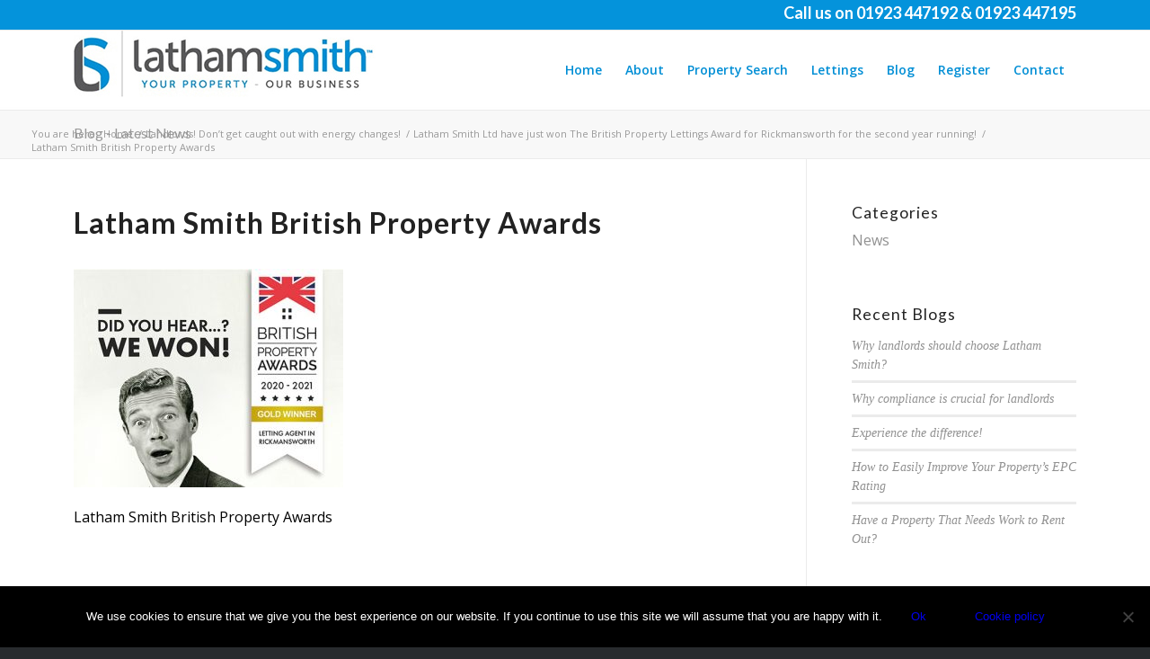

--- FILE ---
content_type: text/html; charset=UTF-8
request_url: https://lathamsmith.co.uk/latham-smith-wins-the-british-property-lettings-award-2020/lettings_marketing-pack_2020-2021_man_v3/
body_size: 16060
content:
<!DOCTYPE html>
<html lang="en-GB" class="html_stretched responsive av-preloader-disabled  html_header_top html_logo_left html_main_nav_header html_menu_right html_slim html_header_sticky html_header_shrinking_disabled html_header_topbar_active html_mobile_menu_tablet html_header_searchicon_disabled html_content_align_center html_header_unstick_top_disabled html_header_stretch_disabled html_elegant-blog html_modern-blog html_av-submenu-hidden html_av-submenu-display-click html_av-overlay-full html_av-submenu-noclone html_entry_id_4597 av-cookies-no-cookie-consent av-no-preview av-default-lightbox html_text_menu_active av-mobile-menu-switch-default">
<head>
<meta charset="UTF-8" />


<!-- mobile setting -->
<meta name="viewport" content="width=device-width, initial-scale=1">

<!-- Scripts/CSS and wp_head hook -->
<meta name='robots' content='index, follow, max-image-preview:large, max-snippet:-1, max-video-preview:-1' />
	<style>img:is([sizes="auto" i], [sizes^="auto," i]) { contain-intrinsic-size: 3000px 1500px }</style>
	
            <script data-no-defer="1" data-ezscrex="false" data-cfasync="false" data-pagespeed-no-defer data-cookieconsent="ignore">
                var ctPublicFunctions = {"_ajax_nonce":"6f8c157481","_rest_nonce":"89306d415a","_ajax_url":"\/wp-admin\/admin-ajax.php","_rest_url":"https:\/\/lathamsmith.co.uk\/wp-json\/","data__cookies_type":"native","data__ajax_type":"rest","data__bot_detector_enabled":0,"data__frontend_data_log_enabled":1,"cookiePrefix":"","wprocket_detected":false,"host_url":"lathamsmith.co.uk","text__ee_click_to_select":"Click to select the whole data","text__ee_original_email":"The original one is","text__ee_got_it":"Got it","text__ee_blocked":"Blocked","text__ee_cannot_connect":"Cannot connect","text__ee_cannot_decode":"Can not decode email. Unknown reason","text__ee_email_decoder":"CleanTalk email decoder","text__ee_wait_for_decoding":"The magic is on the way, please wait for a few seconds!","text__ee_decoding_process":"Decoding the contact data, let us a few seconds to finish."}
            </script>
        
            <script data-no-defer="1" data-ezscrex="false" data-cfasync="false" data-pagespeed-no-defer data-cookieconsent="ignore">
                var ctPublic = {"_ajax_nonce":"6f8c157481","settings__forms__check_internal":"0","settings__forms__check_external":"0","settings__forms__force_protection":0,"settings__forms__search_test":"1","settings__data__bot_detector_enabled":0,"settings__sfw__anti_crawler":"0","blog_home":"https:\/\/lathamsmith.co.uk\/","pixel__setting":"0","pixel__enabled":false,"pixel__url":null,"data__email_check_before_post":1,"data__email_check_exist_post":0,"data__cookies_type":"native","data__key_is_ok":true,"data__visible_fields_required":true,"wl_brandname":"Anti-Spam by CleanTalk","wl_brandname_short":"CleanTalk","ct_checkjs_key":"b378bfb838937b647515dbf7f5d789b8fde018e956788a541b26a70a3c7600af","emailEncoderPassKey":"74f41ca1ed1c6b6ed7ce4547478f8429","bot_detector_forms_excluded":"W10=","advancedCacheExists":false,"varnishCacheExists":false,"wc_ajax_add_to_cart":false}
            </script>
        
	<!-- This site is optimized with the Yoast SEO plugin v24.9 - https://yoast.com/wordpress/plugins/seo/ -->
	<title>Latham Smith - Latham Smith British Property Awards</title>
	<link rel="canonical" href="https://lathamsmith.co.uk/latham-smith-wins-the-british-property-lettings-award-2020/lettings_marketing-pack_2020-2021_man_v3/" />
	<meta property="og:locale" content="en_GB" />
	<meta property="og:type" content="article" />
	<meta property="og:title" content="Latham Smith - Latham Smith British Property Awards" />
	<meta property="og:description" content="Latham Smith British Property Awards" />
	<meta property="og:url" content="https://lathamsmith.co.uk/latham-smith-wins-the-british-property-lettings-award-2020/lettings_marketing-pack_2020-2021_man_v3/" />
	<meta property="og:site_name" content="Latham Smith" />
	<meta property="article:modified_time" content="2020-10-10T15:37:47+00:00" />
	<meta property="og:image" content="https://lathamsmith.co.uk/latham-smith-wins-the-british-property-lettings-award-2020/lettings_marketing-pack_2020-2021_man_v3" />
	<meta property="og:image:width" content="480" />
	<meta property="og:image:height" content="388" />
	<meta property="og:image:type" content="image/jpeg" />
	<meta name="twitter:card" content="summary_large_image" />
	<script type="application/ld+json" class="yoast-schema-graph">{"@context":"https://schema.org","@graph":[{"@type":"WebPage","@id":"https://lathamsmith.co.uk/latham-smith-wins-the-british-property-lettings-award-2020/lettings_marketing-pack_2020-2021_man_v3/","url":"https://lathamsmith.co.uk/latham-smith-wins-the-british-property-lettings-award-2020/lettings_marketing-pack_2020-2021_man_v3/","name":"Latham Smith - Latham Smith British Property Awards","isPartOf":{"@id":"https://lathamsmith.co.uk/#website"},"primaryImageOfPage":{"@id":"https://lathamsmith.co.uk/latham-smith-wins-the-british-property-lettings-award-2020/lettings_marketing-pack_2020-2021_man_v3/#primaryimage"},"image":{"@id":"https://lathamsmith.co.uk/latham-smith-wins-the-british-property-lettings-award-2020/lettings_marketing-pack_2020-2021_man_v3/#primaryimage"},"thumbnailUrl":"https://lathamsmith.co.uk/wp-content/uploads/2020/10/Lettings_Marketing-Pack_2020-2021_man_v3.jpg","datePublished":"2020-10-10T15:37:42+00:00","dateModified":"2020-10-10T15:37:47+00:00","breadcrumb":{"@id":"https://lathamsmith.co.uk/latham-smith-wins-the-british-property-lettings-award-2020/lettings_marketing-pack_2020-2021_man_v3/#breadcrumb"},"inLanguage":"en-GB","potentialAction":[{"@type":"ReadAction","target":["https://lathamsmith.co.uk/latham-smith-wins-the-british-property-lettings-award-2020/lettings_marketing-pack_2020-2021_man_v3/"]}]},{"@type":"ImageObject","inLanguage":"en-GB","@id":"https://lathamsmith.co.uk/latham-smith-wins-the-british-property-lettings-award-2020/lettings_marketing-pack_2020-2021_man_v3/#primaryimage","url":"https://lathamsmith.co.uk/wp-content/uploads/2020/10/Lettings_Marketing-Pack_2020-2021_man_v3.jpg","contentUrl":"https://lathamsmith.co.uk/wp-content/uploads/2020/10/Lettings_Marketing-Pack_2020-2021_man_v3.jpg","width":480,"height":388,"caption":"Latham Smith British Property Awards"},{"@type":"BreadcrumbList","@id":"https://lathamsmith.co.uk/latham-smith-wins-the-british-property-lettings-award-2020/lettings_marketing-pack_2020-2021_man_v3/#breadcrumb","itemListElement":[{"@type":"ListItem","position":1,"name":"Home","item":"https://lathamsmith.co.uk/home-3/"},{"@type":"ListItem","position":2,"name":"Latham Smith Ltd have just won The British Property Lettings Award for Rickmansworth for the second year running!","item":"https://lathamsmith.co.uk/latham-smith-wins-the-british-property-lettings-award-2020/"},{"@type":"ListItem","position":3,"name":"Latham Smith British Property Awards"}]},{"@type":"WebSite","@id":"https://lathamsmith.co.uk/#website","url":"https://lathamsmith.co.uk/","name":"Latham Smith","description":"Your Property Our Business","potentialAction":[{"@type":"SearchAction","target":{"@type":"EntryPoint","urlTemplate":"https://lathamsmith.co.uk/?s={search_term_string}"},"query-input":{"@type":"PropertyValueSpecification","valueRequired":true,"valueName":"search_term_string"}}],"inLanguage":"en-GB"}]}</script>
	<!-- / Yoast SEO plugin. -->


<link rel="alternate" type="application/rss+xml" title="Latham Smith &raquo; Feed" href="https://lathamsmith.co.uk/feed/" />
<link rel="alternate" type="application/rss+xml" title="Latham Smith &raquo; Comments Feed" href="https://lathamsmith.co.uk/comments/feed/" />
<link rel="alternate" type="application/rss+xml" title="Latham Smith &raquo; Latham Smith British Property Awards Comments Feed" href="https://lathamsmith.co.uk/latham-smith-wins-the-british-property-lettings-award-2020/lettings_marketing-pack_2020-2021_man_v3/feed/" />

<!-- google webfont font replacement -->

			<script type='text/javascript'>

				(function() {

					/*	check if webfonts are disabled by user setting via cookie - or user must opt in.	*/
					var html = document.getElementsByTagName('html')[0];
					var cookie_check = html.className.indexOf('av-cookies-needs-opt-in') >= 0 || html.className.indexOf('av-cookies-can-opt-out') >= 0;
					var allow_continue = true;
					var silent_accept_cookie = html.className.indexOf('av-cookies-user-silent-accept') >= 0;

					if( cookie_check && ! silent_accept_cookie )
					{
						if( ! document.cookie.match(/aviaCookieConsent/) || html.className.indexOf('av-cookies-session-refused') >= 0 )
						{
							allow_continue = false;
						}
						else
						{
							if( ! document.cookie.match(/aviaPrivacyRefuseCookiesHideBar/) )
							{
								allow_continue = false;
							}
							else if( ! document.cookie.match(/aviaPrivacyEssentialCookiesEnabled/) )
							{
								allow_continue = false;
							}
							else if( document.cookie.match(/aviaPrivacyGoogleWebfontsDisabled/) )
							{
								allow_continue = false;
							}
						}
					}

					if( allow_continue )
					{
						var f = document.createElement('link');

						f.type 	= 'text/css';
						f.rel 	= 'stylesheet';
						f.href 	= 'https://fonts.googleapis.com/css?family=Lato:300,400,700%7COpen+Sans:400,600&display=auto';
						f.id 	= 'avia-google-webfont';

						document.getElementsByTagName('head')[0].appendChild(f);
					}
				})();

			</script>
			<script type="text/javascript">
/* <![CDATA[ */
window._wpemojiSettings = {"baseUrl":"https:\/\/s.w.org\/images\/core\/emoji\/16.0.1\/72x72\/","ext":".png","svgUrl":"https:\/\/s.w.org\/images\/core\/emoji\/16.0.1\/svg\/","svgExt":".svg","source":{"concatemoji":"https:\/\/lathamsmith.co.uk\/wp-includes\/js\/wp-emoji-release.min.js?ver=a89e3208bccde0050ff40953eeba893c"}};
/*! This file is auto-generated */
!function(s,n){var o,i,e;function c(e){try{var t={supportTests:e,timestamp:(new Date).valueOf()};sessionStorage.setItem(o,JSON.stringify(t))}catch(e){}}function p(e,t,n){e.clearRect(0,0,e.canvas.width,e.canvas.height),e.fillText(t,0,0);var t=new Uint32Array(e.getImageData(0,0,e.canvas.width,e.canvas.height).data),a=(e.clearRect(0,0,e.canvas.width,e.canvas.height),e.fillText(n,0,0),new Uint32Array(e.getImageData(0,0,e.canvas.width,e.canvas.height).data));return t.every(function(e,t){return e===a[t]})}function u(e,t){e.clearRect(0,0,e.canvas.width,e.canvas.height),e.fillText(t,0,0);for(var n=e.getImageData(16,16,1,1),a=0;a<n.data.length;a++)if(0!==n.data[a])return!1;return!0}function f(e,t,n,a){switch(t){case"flag":return n(e,"\ud83c\udff3\ufe0f\u200d\u26a7\ufe0f","\ud83c\udff3\ufe0f\u200b\u26a7\ufe0f")?!1:!n(e,"\ud83c\udde8\ud83c\uddf6","\ud83c\udde8\u200b\ud83c\uddf6")&&!n(e,"\ud83c\udff4\udb40\udc67\udb40\udc62\udb40\udc65\udb40\udc6e\udb40\udc67\udb40\udc7f","\ud83c\udff4\u200b\udb40\udc67\u200b\udb40\udc62\u200b\udb40\udc65\u200b\udb40\udc6e\u200b\udb40\udc67\u200b\udb40\udc7f");case"emoji":return!a(e,"\ud83e\udedf")}return!1}function g(e,t,n,a){var r="undefined"!=typeof WorkerGlobalScope&&self instanceof WorkerGlobalScope?new OffscreenCanvas(300,150):s.createElement("canvas"),o=r.getContext("2d",{willReadFrequently:!0}),i=(o.textBaseline="top",o.font="600 32px Arial",{});return e.forEach(function(e){i[e]=t(o,e,n,a)}),i}function t(e){var t=s.createElement("script");t.src=e,t.defer=!0,s.head.appendChild(t)}"undefined"!=typeof Promise&&(o="wpEmojiSettingsSupports",i=["flag","emoji"],n.supports={everything:!0,everythingExceptFlag:!0},e=new Promise(function(e){s.addEventListener("DOMContentLoaded",e,{once:!0})}),new Promise(function(t){var n=function(){try{var e=JSON.parse(sessionStorage.getItem(o));if("object"==typeof e&&"number"==typeof e.timestamp&&(new Date).valueOf()<e.timestamp+604800&&"object"==typeof e.supportTests)return e.supportTests}catch(e){}return null}();if(!n){if("undefined"!=typeof Worker&&"undefined"!=typeof OffscreenCanvas&&"undefined"!=typeof URL&&URL.createObjectURL&&"undefined"!=typeof Blob)try{var e="postMessage("+g.toString()+"("+[JSON.stringify(i),f.toString(),p.toString(),u.toString()].join(",")+"));",a=new Blob([e],{type:"text/javascript"}),r=new Worker(URL.createObjectURL(a),{name:"wpTestEmojiSupports"});return void(r.onmessage=function(e){c(n=e.data),r.terminate(),t(n)})}catch(e){}c(n=g(i,f,p,u))}t(n)}).then(function(e){for(var t in e)n.supports[t]=e[t],n.supports.everything=n.supports.everything&&n.supports[t],"flag"!==t&&(n.supports.everythingExceptFlag=n.supports.everythingExceptFlag&&n.supports[t]);n.supports.everythingExceptFlag=n.supports.everythingExceptFlag&&!n.supports.flag,n.DOMReady=!1,n.readyCallback=function(){n.DOMReady=!0}}).then(function(){return e}).then(function(){var e;n.supports.everything||(n.readyCallback(),(e=n.source||{}).concatemoji?t(e.concatemoji):e.wpemoji&&e.twemoji&&(t(e.twemoji),t(e.wpemoji)))}))}((window,document),window._wpemojiSettings);
/* ]]> */
</script>
<style id='wp-emoji-styles-inline-css' type='text/css'>

	img.wp-smiley, img.emoji {
		display: inline !important;
		border: none !important;
		box-shadow: none !important;
		height: 1em !important;
		width: 1em !important;
		margin: 0 0.07em !important;
		vertical-align: -0.1em !important;
		background: none !important;
		padding: 0 !important;
	}
</style>
<link rel='stylesheet' id='wp-block-library-css' href='https://lathamsmith.co.uk/wp-includes/css/dist/block-library/style.min.css?ver=a89e3208bccde0050ff40953eeba893c' type='text/css' media='all' />
<link rel='stylesheet' id='awsm-ead-public-css' href='https://lathamsmith.co.uk/wp-content/plugins/embed-any-document/css/embed-public.min.css?ver=2.7.6' type='text/css' media='all' />
<style id='global-styles-inline-css' type='text/css'>
:root{--wp--preset--aspect-ratio--square: 1;--wp--preset--aspect-ratio--4-3: 4/3;--wp--preset--aspect-ratio--3-4: 3/4;--wp--preset--aspect-ratio--3-2: 3/2;--wp--preset--aspect-ratio--2-3: 2/3;--wp--preset--aspect-ratio--16-9: 16/9;--wp--preset--aspect-ratio--9-16: 9/16;--wp--preset--color--black: #000000;--wp--preset--color--cyan-bluish-gray: #abb8c3;--wp--preset--color--white: #ffffff;--wp--preset--color--pale-pink: #f78da7;--wp--preset--color--vivid-red: #cf2e2e;--wp--preset--color--luminous-vivid-orange: #ff6900;--wp--preset--color--luminous-vivid-amber: #fcb900;--wp--preset--color--light-green-cyan: #7bdcb5;--wp--preset--color--vivid-green-cyan: #00d084;--wp--preset--color--pale-cyan-blue: #8ed1fc;--wp--preset--color--vivid-cyan-blue: #0693e3;--wp--preset--color--vivid-purple: #9b51e0;--wp--preset--color--metallic-red: #b02b2c;--wp--preset--color--maximum-yellow-red: #edae44;--wp--preset--color--yellow-sun: #eeee22;--wp--preset--color--palm-leaf: #83a846;--wp--preset--color--aero: #7bb0e7;--wp--preset--color--old-lavender: #745f7e;--wp--preset--color--steel-teal: #5f8789;--wp--preset--color--raspberry-pink: #d65799;--wp--preset--color--medium-turquoise: #4ecac2;--wp--preset--gradient--vivid-cyan-blue-to-vivid-purple: linear-gradient(135deg,rgba(6,147,227,1) 0%,rgb(155,81,224) 100%);--wp--preset--gradient--light-green-cyan-to-vivid-green-cyan: linear-gradient(135deg,rgb(122,220,180) 0%,rgb(0,208,130) 100%);--wp--preset--gradient--luminous-vivid-amber-to-luminous-vivid-orange: linear-gradient(135deg,rgba(252,185,0,1) 0%,rgba(255,105,0,1) 100%);--wp--preset--gradient--luminous-vivid-orange-to-vivid-red: linear-gradient(135deg,rgba(255,105,0,1) 0%,rgb(207,46,46) 100%);--wp--preset--gradient--very-light-gray-to-cyan-bluish-gray: linear-gradient(135deg,rgb(238,238,238) 0%,rgb(169,184,195) 100%);--wp--preset--gradient--cool-to-warm-spectrum: linear-gradient(135deg,rgb(74,234,220) 0%,rgb(151,120,209) 20%,rgb(207,42,186) 40%,rgb(238,44,130) 60%,rgb(251,105,98) 80%,rgb(254,248,76) 100%);--wp--preset--gradient--blush-light-purple: linear-gradient(135deg,rgb(255,206,236) 0%,rgb(152,150,240) 100%);--wp--preset--gradient--blush-bordeaux: linear-gradient(135deg,rgb(254,205,165) 0%,rgb(254,45,45) 50%,rgb(107,0,62) 100%);--wp--preset--gradient--luminous-dusk: linear-gradient(135deg,rgb(255,203,112) 0%,rgb(199,81,192) 50%,rgb(65,88,208) 100%);--wp--preset--gradient--pale-ocean: linear-gradient(135deg,rgb(255,245,203) 0%,rgb(182,227,212) 50%,rgb(51,167,181) 100%);--wp--preset--gradient--electric-grass: linear-gradient(135deg,rgb(202,248,128) 0%,rgb(113,206,126) 100%);--wp--preset--gradient--midnight: linear-gradient(135deg,rgb(2,3,129) 0%,rgb(40,116,252) 100%);--wp--preset--font-size--small: 1rem;--wp--preset--font-size--medium: 1.125rem;--wp--preset--font-size--large: 1.75rem;--wp--preset--font-size--x-large: clamp(1.75rem, 3vw, 2.25rem);--wp--preset--spacing--20: 0.44rem;--wp--preset--spacing--30: 0.67rem;--wp--preset--spacing--40: 1rem;--wp--preset--spacing--50: 1.5rem;--wp--preset--spacing--60: 2.25rem;--wp--preset--spacing--70: 3.38rem;--wp--preset--spacing--80: 5.06rem;--wp--preset--shadow--natural: 6px 6px 9px rgba(0, 0, 0, 0.2);--wp--preset--shadow--deep: 12px 12px 50px rgba(0, 0, 0, 0.4);--wp--preset--shadow--sharp: 6px 6px 0px rgba(0, 0, 0, 0.2);--wp--preset--shadow--outlined: 6px 6px 0px -3px rgba(255, 255, 255, 1), 6px 6px rgba(0, 0, 0, 1);--wp--preset--shadow--crisp: 6px 6px 0px rgba(0, 0, 0, 1);}:root { --wp--style--global--content-size: 800px;--wp--style--global--wide-size: 1130px; }:where(body) { margin: 0; }.wp-site-blocks > .alignleft { float: left; margin-right: 2em; }.wp-site-blocks > .alignright { float: right; margin-left: 2em; }.wp-site-blocks > .aligncenter { justify-content: center; margin-left: auto; margin-right: auto; }:where(.is-layout-flex){gap: 0.5em;}:where(.is-layout-grid){gap: 0.5em;}.is-layout-flow > .alignleft{float: left;margin-inline-start: 0;margin-inline-end: 2em;}.is-layout-flow > .alignright{float: right;margin-inline-start: 2em;margin-inline-end: 0;}.is-layout-flow > .aligncenter{margin-left: auto !important;margin-right: auto !important;}.is-layout-constrained > .alignleft{float: left;margin-inline-start: 0;margin-inline-end: 2em;}.is-layout-constrained > .alignright{float: right;margin-inline-start: 2em;margin-inline-end: 0;}.is-layout-constrained > .aligncenter{margin-left: auto !important;margin-right: auto !important;}.is-layout-constrained > :where(:not(.alignleft):not(.alignright):not(.alignfull)){max-width: var(--wp--style--global--content-size);margin-left: auto !important;margin-right: auto !important;}.is-layout-constrained > .alignwide{max-width: var(--wp--style--global--wide-size);}body .is-layout-flex{display: flex;}.is-layout-flex{flex-wrap: wrap;align-items: center;}.is-layout-flex > :is(*, div){margin: 0;}body .is-layout-grid{display: grid;}.is-layout-grid > :is(*, div){margin: 0;}body{padding-top: 0px;padding-right: 0px;padding-bottom: 0px;padding-left: 0px;}a:where(:not(.wp-element-button)){text-decoration: underline;}:root :where(.wp-element-button, .wp-block-button__link){background-color: #32373c;border-width: 0;color: #fff;font-family: inherit;font-size: inherit;line-height: inherit;padding: calc(0.667em + 2px) calc(1.333em + 2px);text-decoration: none;}.has-black-color{color: var(--wp--preset--color--black) !important;}.has-cyan-bluish-gray-color{color: var(--wp--preset--color--cyan-bluish-gray) !important;}.has-white-color{color: var(--wp--preset--color--white) !important;}.has-pale-pink-color{color: var(--wp--preset--color--pale-pink) !important;}.has-vivid-red-color{color: var(--wp--preset--color--vivid-red) !important;}.has-luminous-vivid-orange-color{color: var(--wp--preset--color--luminous-vivid-orange) !important;}.has-luminous-vivid-amber-color{color: var(--wp--preset--color--luminous-vivid-amber) !important;}.has-light-green-cyan-color{color: var(--wp--preset--color--light-green-cyan) !important;}.has-vivid-green-cyan-color{color: var(--wp--preset--color--vivid-green-cyan) !important;}.has-pale-cyan-blue-color{color: var(--wp--preset--color--pale-cyan-blue) !important;}.has-vivid-cyan-blue-color{color: var(--wp--preset--color--vivid-cyan-blue) !important;}.has-vivid-purple-color{color: var(--wp--preset--color--vivid-purple) !important;}.has-metallic-red-color{color: var(--wp--preset--color--metallic-red) !important;}.has-maximum-yellow-red-color{color: var(--wp--preset--color--maximum-yellow-red) !important;}.has-yellow-sun-color{color: var(--wp--preset--color--yellow-sun) !important;}.has-palm-leaf-color{color: var(--wp--preset--color--palm-leaf) !important;}.has-aero-color{color: var(--wp--preset--color--aero) !important;}.has-old-lavender-color{color: var(--wp--preset--color--old-lavender) !important;}.has-steel-teal-color{color: var(--wp--preset--color--steel-teal) !important;}.has-raspberry-pink-color{color: var(--wp--preset--color--raspberry-pink) !important;}.has-medium-turquoise-color{color: var(--wp--preset--color--medium-turquoise) !important;}.has-black-background-color{background-color: var(--wp--preset--color--black) !important;}.has-cyan-bluish-gray-background-color{background-color: var(--wp--preset--color--cyan-bluish-gray) !important;}.has-white-background-color{background-color: var(--wp--preset--color--white) !important;}.has-pale-pink-background-color{background-color: var(--wp--preset--color--pale-pink) !important;}.has-vivid-red-background-color{background-color: var(--wp--preset--color--vivid-red) !important;}.has-luminous-vivid-orange-background-color{background-color: var(--wp--preset--color--luminous-vivid-orange) !important;}.has-luminous-vivid-amber-background-color{background-color: var(--wp--preset--color--luminous-vivid-amber) !important;}.has-light-green-cyan-background-color{background-color: var(--wp--preset--color--light-green-cyan) !important;}.has-vivid-green-cyan-background-color{background-color: var(--wp--preset--color--vivid-green-cyan) !important;}.has-pale-cyan-blue-background-color{background-color: var(--wp--preset--color--pale-cyan-blue) !important;}.has-vivid-cyan-blue-background-color{background-color: var(--wp--preset--color--vivid-cyan-blue) !important;}.has-vivid-purple-background-color{background-color: var(--wp--preset--color--vivid-purple) !important;}.has-metallic-red-background-color{background-color: var(--wp--preset--color--metallic-red) !important;}.has-maximum-yellow-red-background-color{background-color: var(--wp--preset--color--maximum-yellow-red) !important;}.has-yellow-sun-background-color{background-color: var(--wp--preset--color--yellow-sun) !important;}.has-palm-leaf-background-color{background-color: var(--wp--preset--color--palm-leaf) !important;}.has-aero-background-color{background-color: var(--wp--preset--color--aero) !important;}.has-old-lavender-background-color{background-color: var(--wp--preset--color--old-lavender) !important;}.has-steel-teal-background-color{background-color: var(--wp--preset--color--steel-teal) !important;}.has-raspberry-pink-background-color{background-color: var(--wp--preset--color--raspberry-pink) !important;}.has-medium-turquoise-background-color{background-color: var(--wp--preset--color--medium-turquoise) !important;}.has-black-border-color{border-color: var(--wp--preset--color--black) !important;}.has-cyan-bluish-gray-border-color{border-color: var(--wp--preset--color--cyan-bluish-gray) !important;}.has-white-border-color{border-color: var(--wp--preset--color--white) !important;}.has-pale-pink-border-color{border-color: var(--wp--preset--color--pale-pink) !important;}.has-vivid-red-border-color{border-color: var(--wp--preset--color--vivid-red) !important;}.has-luminous-vivid-orange-border-color{border-color: var(--wp--preset--color--luminous-vivid-orange) !important;}.has-luminous-vivid-amber-border-color{border-color: var(--wp--preset--color--luminous-vivid-amber) !important;}.has-light-green-cyan-border-color{border-color: var(--wp--preset--color--light-green-cyan) !important;}.has-vivid-green-cyan-border-color{border-color: var(--wp--preset--color--vivid-green-cyan) !important;}.has-pale-cyan-blue-border-color{border-color: var(--wp--preset--color--pale-cyan-blue) !important;}.has-vivid-cyan-blue-border-color{border-color: var(--wp--preset--color--vivid-cyan-blue) !important;}.has-vivid-purple-border-color{border-color: var(--wp--preset--color--vivid-purple) !important;}.has-metallic-red-border-color{border-color: var(--wp--preset--color--metallic-red) !important;}.has-maximum-yellow-red-border-color{border-color: var(--wp--preset--color--maximum-yellow-red) !important;}.has-yellow-sun-border-color{border-color: var(--wp--preset--color--yellow-sun) !important;}.has-palm-leaf-border-color{border-color: var(--wp--preset--color--palm-leaf) !important;}.has-aero-border-color{border-color: var(--wp--preset--color--aero) !important;}.has-old-lavender-border-color{border-color: var(--wp--preset--color--old-lavender) !important;}.has-steel-teal-border-color{border-color: var(--wp--preset--color--steel-teal) !important;}.has-raspberry-pink-border-color{border-color: var(--wp--preset--color--raspberry-pink) !important;}.has-medium-turquoise-border-color{border-color: var(--wp--preset--color--medium-turquoise) !important;}.has-vivid-cyan-blue-to-vivid-purple-gradient-background{background: var(--wp--preset--gradient--vivid-cyan-blue-to-vivid-purple) !important;}.has-light-green-cyan-to-vivid-green-cyan-gradient-background{background: var(--wp--preset--gradient--light-green-cyan-to-vivid-green-cyan) !important;}.has-luminous-vivid-amber-to-luminous-vivid-orange-gradient-background{background: var(--wp--preset--gradient--luminous-vivid-amber-to-luminous-vivid-orange) !important;}.has-luminous-vivid-orange-to-vivid-red-gradient-background{background: var(--wp--preset--gradient--luminous-vivid-orange-to-vivid-red) !important;}.has-very-light-gray-to-cyan-bluish-gray-gradient-background{background: var(--wp--preset--gradient--very-light-gray-to-cyan-bluish-gray) !important;}.has-cool-to-warm-spectrum-gradient-background{background: var(--wp--preset--gradient--cool-to-warm-spectrum) !important;}.has-blush-light-purple-gradient-background{background: var(--wp--preset--gradient--blush-light-purple) !important;}.has-blush-bordeaux-gradient-background{background: var(--wp--preset--gradient--blush-bordeaux) !important;}.has-luminous-dusk-gradient-background{background: var(--wp--preset--gradient--luminous-dusk) !important;}.has-pale-ocean-gradient-background{background: var(--wp--preset--gradient--pale-ocean) !important;}.has-electric-grass-gradient-background{background: var(--wp--preset--gradient--electric-grass) !important;}.has-midnight-gradient-background{background: var(--wp--preset--gradient--midnight) !important;}.has-small-font-size{font-size: var(--wp--preset--font-size--small) !important;}.has-medium-font-size{font-size: var(--wp--preset--font-size--medium) !important;}.has-large-font-size{font-size: var(--wp--preset--font-size--large) !important;}.has-x-large-font-size{font-size: var(--wp--preset--font-size--x-large) !important;}
:where(.wp-block-post-template.is-layout-flex){gap: 1.25em;}:where(.wp-block-post-template.is-layout-grid){gap: 1.25em;}
:where(.wp-block-columns.is-layout-flex){gap: 2em;}:where(.wp-block-columns.is-layout-grid){gap: 2em;}
:root :where(.wp-block-pullquote){font-size: 1.5em;line-height: 1.6;}
</style>
<link rel='stylesheet' id='cleantalk-public-css-css' href='https://lathamsmith.co.uk/wp-content/plugins/cleantalk-spam-protect/css/cleantalk-public.min.css?ver=6.54_1745246766' type='text/css' media='all' />
<link rel='stylesheet' id='cleantalk-email-decoder-css-css' href='https://lathamsmith.co.uk/wp-content/plugins/cleantalk-spam-protect/css/cleantalk-email-decoder.min.css?ver=6.54_1745246766' type='text/css' media='all' />
<link rel='stylesheet' id='contact-form-7-css' href='https://lathamsmith.co.uk/wp-content/plugins/contact-form-7/includes/css/styles.css?ver=6.0.6' type='text/css' media='all' />
<link rel='stylesheet' id='cookie-notice-front-css' href='https://lathamsmith.co.uk/wp-content/plugins/cookie-notice/css/front.min.css?ver=2.5.6' type='text/css' media='all' />
<link rel='stylesheet' id='avia-merged-styles-css' href='https://lathamsmith.co.uk/wp-content/uploads/dynamic_avia/avia-merged-styles-968d7e9dd81c861b7af8f1768fd5fa5c---68785be88ea4b.css' type='text/css' media='all' />
<script type="text/javascript" src="https://lathamsmith.co.uk/wp-includes/js/jquery/jquery.min.js?ver=3.7.1" id="jquery-core-js"></script>
<script type="text/javascript" src="https://lathamsmith.co.uk/wp-includes/js/jquery/jquery-migrate.min.js?ver=3.4.1" id="jquery-migrate-js"></script>
<script type="text/javascript" src="https://lathamsmith.co.uk/wp-content/plugins/cleantalk-spam-protect/js/apbct-public-bundle.min.js?ver=6.54_1745246766" id="apbct-public-bundle-js-js"></script>
<script type="text/javascript" id="cookie-notice-front-js-before">
/* <![CDATA[ */
var cnArgs = {"ajaxUrl":"https:\/\/lathamsmith.co.uk\/wp-admin\/admin-ajax.php","nonce":"ba475377c2","hideEffect":"fade","position":"bottom","onScroll":false,"onScrollOffset":100,"onClick":false,"cookieName":"cookie_notice_accepted","cookieTime":2592000,"cookieTimeRejected":2592000,"globalCookie":false,"redirection":false,"cache":false,"revokeCookies":false,"revokeCookiesOpt":"automatic"};
/* ]]> */
</script>
<script type="text/javascript" src="https://lathamsmith.co.uk/wp-content/plugins/cookie-notice/js/front.min.js?ver=2.5.6" id="cookie-notice-front-js"></script>
<script type="text/javascript" src="https://lathamsmith.co.uk/wp-content/uploads/dynamic_avia/avia-head-scripts-070366f63d82c41a8edf227fc9d22909---68785be8a43d5.js" id="avia-head-scripts-js"></script>
<link rel="https://api.w.org/" href="https://lathamsmith.co.uk/wp-json/" /><link rel="alternate" title="JSON" type="application/json" href="https://lathamsmith.co.uk/wp-json/wp/v2/media/4597" /><link rel="alternate" title="oEmbed (JSON)" type="application/json+oembed" href="https://lathamsmith.co.uk/wp-json/oembed/1.0/embed?url=https%3A%2F%2Flathamsmith.co.uk%2Flatham-smith-wins-the-british-property-lettings-award-2020%2Flettings_marketing-pack_2020-2021_man_v3%2F" />
<link rel="alternate" title="oEmbed (XML)" type="text/xml+oembed" href="https://lathamsmith.co.uk/wp-json/oembed/1.0/embed?url=https%3A%2F%2Flathamsmith.co.uk%2Flatham-smith-wins-the-british-property-lettings-award-2020%2Flettings_marketing-pack_2020-2021_man_v3%2F&#038;format=xml" />

<link rel="icon" href="https://lathamsmith.co.uk/wp-content/uploads/2020/11/favicon-latham.gif" type="image/gif">
<!--[if lt IE 9]><script src="https://lathamsmith.co.uk/wp-content/themes/enfold/js/html5shiv.js"></script><![endif]--><link rel="profile" href="https://gmpg.org/xfn/11" />
<link rel="alternate" type="application/rss+xml" title="Latham Smith RSS2 Feed" href="https://lathamsmith.co.uk/feed/" />
<link rel="pingback" href="https://lathamsmith.co.uk/xmlrpc.php" />

<!-- To speed up the rendering and to display the site as fast as possible to the user we include some styles and scripts for above the fold content inline -->
<script type="text/javascript">'use strict';var avia_is_mobile=!1;if(/Android|webOS|iPhone|iPad|iPod|BlackBerry|IEMobile|Opera Mini/i.test(navigator.userAgent)&&'ontouchstart' in document.documentElement){avia_is_mobile=!0;document.documentElement.className+=' avia_mobile '}
else{document.documentElement.className+=' avia_desktop '};document.documentElement.className+=' js_active ';(function(){var e=['-webkit-','-moz-','-ms-',''],n='',o=!1,a=!1;for(var t in e){if(e[t]+'transform' in document.documentElement.style){o=!0;n=e[t]+'transform'};if(e[t]+'perspective' in document.documentElement.style){a=!0}};if(o){document.documentElement.className+=' avia_transform '};if(a){document.documentElement.className+=' avia_transform3d '};if(typeof document.getElementsByClassName=='function'&&typeof document.documentElement.getBoundingClientRect=='function'&&avia_is_mobile==!1){if(n&&window.innerHeight>0){setTimeout(function(){var e=0,o={},a=0,t=document.getElementsByClassName('av-parallax'),i=window.pageYOffset||document.documentElement.scrollTop;for(e=0;e<t.length;e++){t[e].style.top='0px';o=t[e].getBoundingClientRect();a=Math.ceil((window.innerHeight+i-o.top)*0.3);t[e].style[n]='translate(0px, '+a+'px)';t[e].style.top='auto';t[e].className+=' enabled-parallax '}},50)}}})();</script><style type="text/css">
		@font-face {font-family: 'entypo-fontello-enfold'; font-weight: normal; font-style: normal; font-display: auto;
		src: url('https://lathamsmith.co.uk/wp-content/themes/enfold/config-templatebuilder/avia-template-builder/assets/fonts/entypo-fontello-enfold/entypo-fontello-enfold.woff2') format('woff2'),
		url('https://lathamsmith.co.uk/wp-content/themes/enfold/config-templatebuilder/avia-template-builder/assets/fonts/entypo-fontello-enfold/entypo-fontello-enfold.woff') format('woff'),
		url('https://lathamsmith.co.uk/wp-content/themes/enfold/config-templatebuilder/avia-template-builder/assets/fonts/entypo-fontello-enfold/entypo-fontello-enfold.ttf') format('truetype'),
		url('https://lathamsmith.co.uk/wp-content/themes/enfold/config-templatebuilder/avia-template-builder/assets/fonts/entypo-fontello-enfold/entypo-fontello-enfold.svg#entypo-fontello-enfold') format('svg'),
		url('https://lathamsmith.co.uk/wp-content/themes/enfold/config-templatebuilder/avia-template-builder/assets/fonts/entypo-fontello-enfold/entypo-fontello-enfold.eot'),
		url('https://lathamsmith.co.uk/wp-content/themes/enfold/config-templatebuilder/avia-template-builder/assets/fonts/entypo-fontello-enfold/entypo-fontello-enfold.eot?#iefix') format('embedded-opentype');
		}

		#top .avia-font-entypo-fontello-enfold, body .avia-font-entypo-fontello-enfold, html body [data-av_iconfont='entypo-fontello-enfold']:before{ font-family: 'entypo-fontello-enfold'; }
		
		@font-face {font-family: 'entypo-fontello'; font-weight: normal; font-style: normal; font-display: auto;
		src: url('https://lathamsmith.co.uk/wp-content/themes/enfold/config-templatebuilder/avia-template-builder/assets/fonts/entypo-fontello/entypo-fontello.woff2') format('woff2'),
		url('https://lathamsmith.co.uk/wp-content/themes/enfold/config-templatebuilder/avia-template-builder/assets/fonts/entypo-fontello/entypo-fontello.woff') format('woff'),
		url('https://lathamsmith.co.uk/wp-content/themes/enfold/config-templatebuilder/avia-template-builder/assets/fonts/entypo-fontello/entypo-fontello.ttf') format('truetype'),
		url('https://lathamsmith.co.uk/wp-content/themes/enfold/config-templatebuilder/avia-template-builder/assets/fonts/entypo-fontello/entypo-fontello.svg#entypo-fontello') format('svg'),
		url('https://lathamsmith.co.uk/wp-content/themes/enfold/config-templatebuilder/avia-template-builder/assets/fonts/entypo-fontello/entypo-fontello.eot'),
		url('https://lathamsmith.co.uk/wp-content/themes/enfold/config-templatebuilder/avia-template-builder/assets/fonts/entypo-fontello/entypo-fontello.eot?#iefix') format('embedded-opentype');
		}

		#top .avia-font-entypo-fontello, body .avia-font-entypo-fontello, html body [data-av_iconfont='entypo-fontello']:before{ font-family: 'entypo-fontello'; }
		
		@font-face {font-family: 'flaticon-sports'; font-weight: normal; font-style: normal; font-display: auto;
		src: url('https://lathamsmith.co.uk/wp-content/uploads/avia_fonts/flaticon-sports/flaticon-sports.woff2') format('woff2'),
		url('https://lathamsmith.co.uk/wp-content/uploads/avia_fonts/flaticon-sports/flaticon-sports.woff') format('woff'),
		url('https://lathamsmith.co.uk/wp-content/uploads/avia_fonts/flaticon-sports/flaticon-sports.ttf') format('truetype'),
		url('https://lathamsmith.co.uk/wp-content/uploads/avia_fonts/flaticon-sports/flaticon-sports.svg#flaticon-sports') format('svg'),
		url('https://lathamsmith.co.uk/wp-content/uploads/avia_fonts/flaticon-sports/flaticon-sports.eot'),
		url('https://lathamsmith.co.uk/wp-content/uploads/avia_fonts/flaticon-sports/flaticon-sports.eot?#iefix') format('embedded-opentype');
		}

		#top .avia-font-flaticon-sports, body .avia-font-flaticon-sports, html body [data-av_iconfont='flaticon-sports']:before{ font-family: 'flaticon-sports'; }
		
		@font-face {font-family: 'fontello'; font-weight: normal; font-style: normal; font-display: auto;
		src: url('https://lathamsmith.co.uk/wp-content/uploads/avia_fonts/fontello/fontello.woff2') format('woff2'),
		url('https://lathamsmith.co.uk/wp-content/uploads/avia_fonts/fontello/fontello.woff') format('woff'),
		url('https://lathamsmith.co.uk/wp-content/uploads/avia_fonts/fontello/fontello.ttf') format('truetype'),
		url('https://lathamsmith.co.uk/wp-content/uploads/avia_fonts/fontello/fontello.svg#fontello') format('svg'),
		url('https://lathamsmith.co.uk/wp-content/uploads/avia_fonts/fontello/fontello.eot'),
		url('https://lathamsmith.co.uk/wp-content/uploads/avia_fonts/fontello/fontello.eot?#iefix') format('embedded-opentype');
		}

		#top .avia-font-fontello, body .avia-font-fontello, html body [data-av_iconfont='fontello']:before{ font-family: 'fontello'; }
		</style>

<!--
Debugging Info for Theme support: 

Theme: Enfold
Version: 7.1
Installed: enfold
AviaFramework Version: 5.6
AviaBuilder Version: 6.0
aviaElementManager Version: 1.0.1
ML:512-PU:121-PLA:17
WP:6.8.3
Compress: CSS:all theme files - JS:all theme files
Updates: enabled - token has changed and not verified
PLAu:15
-->
</head>

<body data-rsssl=1 id="top" class="attachment wp-singular attachment-template-default single single-attachment postid-4597 attachmentid-4597 attachment-jpeg wp-theme-enfold stretched rtl_columns av-curtain-numeric lato open_sans  cookies-not-set post-type-attachment avia-responsive-images-support" itemscope="itemscope" itemtype="https://schema.org/WebPage" >

	
	<div id='wrap_all'>

	
<header id='header' class='all_colors header_color light_bg_color  av_header_top av_logo_left av_main_nav_header av_menu_right av_slim av_header_sticky av_header_shrinking_disabled av_header_stretch_disabled av_mobile_menu_tablet av_header_searchicon_disabled av_header_unstick_top_disabled av_bottom_nav_disabled  av_alternate_logo_active av_header_border_disabled' aria-label="Header" data-av_shrink_factor='50' role="banner" itemscope="itemscope" itemtype="https://schema.org/WPHeader" >

		<div id='header_meta' class='container_wrap container_wrap_meta  av_phone_active_right av_extra_header_active av_entry_id_4597'>

			      <div class='container'>
			      <div class='phone-info '><div><h4><span style="color: #ffffff;">Call us on   <a href="tel:+441923447192">01923 447192 </a>   &   <a href="tel:+441923447195">01923 447195</a></h45></span></div></div>			      </div>
		</div>

		<div  id='header_main' class='container_wrap container_wrap_logo'>

        <div class='container av-logo-container'><div class='inner-container'><span class='logo avia-standard-logo'><a href='https://lathamsmith.co.uk/' class='' aria-label='latham-smith-header-banner-340x' title='latham-smith-header-banner-340x'><img src="https://lathamsmith.co.uk/wp-content/uploads/2022/07/latham-smith-header-banner-340x.jpg" srcset="https://lathamsmith.co.uk/wp-content/uploads/2022/07/latham-smith-header-banner-340x.jpg 340w, https://lathamsmith.co.uk/wp-content/uploads/2022/07/latham-smith-header-banner-340x-300x65.jpg 300w" sizes="(max-width: 340px) 100vw, 340px" height="100" width="300" alt='Latham Smith' title='latham-smith-header-banner-340x' /></a></span><nav class='main_menu' data-selectname='Select a page'  role="navigation" itemscope="itemscope" itemtype="https://schema.org/SiteNavigationElement" ><div class="avia-menu av-main-nav-wrap"><ul role="menu" class="menu av-main-nav" id="avia-menu"><li role="menuitem" id="menu-item-4007" class="menu-item menu-item-type-custom menu-item-object-custom menu-item-home menu-item-top-level menu-item-top-level-1"><a href="https://lathamsmith.co.uk/" itemprop="url" tabindex="0"><span class="avia-bullet"></span><span class="avia-menu-text">Home</span><span class="avia-menu-fx"><span class="avia-arrow-wrap"><span class="avia-arrow"></span></span></span></a></li>
<li role="menuitem" id="menu-item-3342" class="menu-item menu-item-type-custom menu-item-object-custom menu-item-has-children menu-item-top-level menu-item-top-level-2"><a href="#" itemprop="url" tabindex="0"><span class="avia-bullet"></span><span class="avia-menu-text">About</span><span class="avia-menu-fx"><span class="avia-arrow-wrap"><span class="avia-arrow"></span></span></span></a>


<ul class="sub-menu">
	<li role="menuitem" id="menu-item-3221" class="menu-item menu-item-type-post_type menu-item-object-page"><a href="https://lathamsmith.co.uk/meet-the-team/" itemprop="url" tabindex="0"><span class="avia-bullet"></span><span class="avia-menu-text">Meet The Team</span></a></li>
	<li role="menuitem" id="menu-item-3330" class="menu-item menu-item-type-post_type menu-item-object-page"><a href="https://lathamsmith.co.uk/testimonials/" itemprop="url" tabindex="0"><span class="avia-bullet"></span><span class="avia-menu-text">Testimonials</span></a></li>
	<li role="menuitem" id="menu-item-3343" class="menu-item menu-item-type-post_type menu-item-object-page"><a href="https://lathamsmith.co.uk/marketing-social-media-2/" itemprop="url" tabindex="0"><span class="avia-bullet"></span><span class="avia-menu-text">Marketing &#038; Social Media</span></a></li>
</ul>
</li>
<li role="menuitem" id="menu-item-4262" class="menu-item menu-item-type-post_type menu-item-object-page menu-item-mega-parent  menu-item-top-level menu-item-top-level-3"><a href="https://lathamsmith.co.uk/lettings-2/" itemprop="url" tabindex="0"><span class="avia-bullet"></span><span class="avia-menu-text">Property Search</span><span class="avia-menu-fx"><span class="avia-arrow-wrap"><span class="avia-arrow"></span></span></span></a></li>
<li role="menuitem" id="menu-item-3158" class="menu-item menu-item-type-post_type menu-item-object-page menu-item-has-children menu-item-top-level menu-item-top-level-4"><a href="https://lathamsmith.co.uk/lettings-2/" itemprop="url" tabindex="0"><span class="avia-bullet"></span><span class="avia-menu-text">Lettings</span><span class="avia-menu-fx"><span class="avia-arrow-wrap"><span class="avia-arrow"></span></span></span></a>


<ul class="sub-menu">
	<li role="menuitem" id="menu-item-3399" class="menu-item menu-item-type-custom menu-item-object-custom menu-item-has-children"><a href="#" itemprop="url" tabindex="0"><span class="avia-bullet"></span><span class="avia-menu-text">Tenant</span></a>
	<ul class="sub-menu">
		<li role="menuitem" id="menu-item-3398" class="menu-item menu-item-type-post_type menu-item-object-page"><a href="https://lathamsmith.co.uk/how-much-does-it-cost-to-rent-a-property/" itemprop="url" tabindex="0"><span class="avia-bullet"></span><span class="avia-menu-text">How Much Does It Cost To Rent A Property</span></a></li>
		<li role="menuitem" id="menu-item-3408" class="menu-item menu-item-type-post_type menu-item-object-page"><a href="https://lathamsmith.co.uk/the-lettings-process/" itemprop="url" tabindex="0"><span class="avia-bullet"></span><span class="avia-menu-text">The Lettings Process</span></a></li>
		<li role="menuitem" id="menu-item-3418" class="menu-item menu-item-type-post_type menu-item-object-page"><a href="https://lathamsmith.co.uk/register-for-a-property/" itemprop="url" tabindex="0"><span class="avia-bullet"></span><span class="avia-menu-text">Register For A Property</span></a></li>
		<li role="menuitem" id="menu-item-3427" class="menu-item menu-item-type-post_type menu-item-object-page"><a href="https://lathamsmith.co.uk/tenant-faqs/" itemprop="url" tabindex="0"><span class="avia-bullet"></span><span class="avia-menu-text">Tenant Faqs</span></a></li>
	</ul>
</li>
	<li role="menuitem" id="menu-item-3429" class="menu-item menu-item-type-custom menu-item-object-custom menu-item-has-children"><a href="#" itemprop="url" tabindex="0"><span class="avia-bullet"></span><span class="avia-menu-text">Landlord</span></a>
	<ul class="sub-menu">
		<li role="menuitem" id="menu-item-3432" class="menu-item menu-item-type-post_type menu-item-object-page"><a href="https://lathamsmith.co.uk/services-we-offer/" itemprop="url" tabindex="0"><span class="avia-bullet"></span><span class="avia-menu-text">Services We Offer</span></a></li>
		<li role="menuitem" id="menu-item-3446" class="menu-item menu-item-type-post_type menu-item-object-page"><a href="https://lathamsmith.co.uk/book-a-valuation/" itemprop="url" tabindex="0"><span class="avia-bullet"></span><span class="avia-menu-text">Book A Valuation</span></a></li>
		<li role="menuitem" id="menu-item-3454" class="menu-item menu-item-type-post_type menu-item-object-page"><a href="https://lathamsmith.co.uk/the-renting-process/" itemprop="url" tabindex="0"><span class="avia-bullet"></span><span class="avia-menu-text">The Renting Process</span></a></li>
		<li role="menuitem" id="menu-item-3465" class="menu-item menu-item-type-post_type menu-item-object-page"><a href="https://lathamsmith.co.uk/what-is-my-property-worth/" itemprop="url" tabindex="0"><span class="avia-bullet"></span><span class="avia-menu-text">What Is My Property Worth?</span></a></li>
		<li role="menuitem" id="menu-item-3470" class="menu-item menu-item-type-post_type menu-item-object-page"><a href="https://lathamsmith.co.uk/landlord-faqs/" itemprop="url" tabindex="0"><span class="avia-bullet"></span><span class="avia-menu-text">Landlord Faqs</span></a></li>
	</ul>
</li>
</ul>
</li>
<li role="menuitem" id="menu-item-3329" class="menu-item menu-item-type-post_type menu-item-object-page menu-item-top-level menu-item-top-level-5"><a href="https://lathamsmith.co.uk/blog/" itemprop="url" tabindex="0"><span class="avia-bullet"></span><span class="avia-menu-text">Blog</span><span class="avia-menu-fx"><span class="avia-arrow-wrap"><span class="avia-arrow"></span></span></span></a></li>
<li role="menuitem" id="menu-item-3156" class="menu-item menu-item-type-post_type menu-item-object-page menu-item-mega-parent  menu-item-top-level menu-item-top-level-6"><a href="https://lathamsmith.co.uk/register/" itemprop="url" tabindex="0"><span class="avia-bullet"></span><span class="avia-menu-text">Register</span><span class="avia-menu-fx"><span class="avia-arrow-wrap"><span class="avia-arrow"></span></span></span></a></li>
<li role="menuitem" id="menu-item-3155" class="menu-item menu-item-type-post_type menu-item-object-page menu-item-top-level menu-item-top-level-7"><a href="https://lathamsmith.co.uk/contact/" itemprop="url" tabindex="0"><span class="avia-bullet"></span><span class="avia-menu-text">Contact</span><span class="avia-menu-fx"><span class="avia-arrow-wrap"><span class="avia-arrow"></span></span></span></a></li>
<li class="av-burger-menu-main menu-item-avia-special " role="menuitem">
	        			<a href="#" aria-label="Menu" aria-hidden="false">
							<span class="av-hamburger av-hamburger--spin av-js-hamburger">
								<span class="av-hamburger-box">
						          <span class="av-hamburger-inner"></span>
						          <strong>Menu</strong>
								</span>
							</span>
							<span class="avia_hidden_link_text">Menu</span>
						</a>
	        		   </li></ul></div></nav></div> </div> 
		<!-- end container_wrap-->
		</div>
<div class="header_bg"></div>
<!-- end header -->
</header>

	<div id='main' class='all_colors' data-scroll-offset='88'>

	<div class='stretch_full container_wrap alternate_color light_bg_color title_container'><div class='container'><strong class='main-title entry-title '><a href='https://lathamsmith.co.uk/' rel='bookmark' title='Permanent Link: Blog - Latest News'  itemprop="headline" >Blog - Latest News</a></strong><div class="breadcrumb breadcrumbs avia-breadcrumbs"><div class="breadcrumb-trail" ><span class="trail-before"><span class="breadcrumb-title">You are here:</span></span> <span  itemscope="itemscope" itemtype="https://schema.org/BreadcrumbList" ><span  itemscope="itemscope" itemtype="https://schema.org/ListItem" itemprop="itemListElement" ><a itemprop="url" href="https://lathamsmith.co.uk" title="Latham Smith" rel="home" class="trail-begin"><span itemprop="name">Home</span></a><span itemprop="position" class="hidden">1</span></span></span> <span class="sep">/</span> <span  itemscope="itemscope" itemtype="https://schema.org/BreadcrumbList" ><span  itemscope="itemscope" itemtype="https://schema.org/ListItem" itemprop="itemListElement" ><a itemprop="url" href="https://lathamsmith.co.uk/?page_id=4505" title="Landlords! Don&#8217;t get caught out with energy changes!"><span itemprop="name">Landlords! Don&#8217;t get caught out with energy changes!</span></a><span itemprop="position" class="hidden">2</span></span></span> <span class="sep">/</span> <span  itemscope="itemscope" itemtype="https://schema.org/BreadcrumbList" ><span  itemscope="itemscope" itemtype="https://schema.org/ListItem" itemprop="itemListElement" ><a itemprop="url" href="https://lathamsmith.co.uk/latham-smith-wins-the-british-property-lettings-award-2020/" title="Latham Smith Ltd have just won The British Property Lettings Award for Rickmansworth for the second year running!"><span itemprop="name">Latham Smith Ltd have just won The British Property Lettings Award for Rickmansworth for the second year running!</span></a><span itemprop="position" class="hidden">3</span></span></span> <span class="sep">/</span> <span class="trail-end">Latham Smith British Property Awards</span></div></div></div></div>
		<div class='container_wrap container_wrap_first main_color sidebar_right'>

			<div class='container template-blog template-single-blog '>

				<main class='content units av-content-small alpha  av-blog-meta-author-disabled av-blog-meta-comments-disabled av-blog-meta-category-disabled av-blog-meta-date-disabled av-blog-meta-html-info-disabled av-blog-meta-tag-disabled av-main-single'  role="main" itemprop="mainContentOfPage" >

					<article class="post-entry post-entry-type-standard post-entry-4597 post-loop-1 post-parity-odd post-entry-last single-big post  post-4597 attachment type-attachment status-inherit hentry"  itemscope="itemscope" itemtype="https://schema.org/CreativeWork" ><div class="blog-meta"></div><div class='entry-content-wrapper clearfix standard-content'><header class="entry-content-header" aria-label="Post: Latham Smith British Property Awards"><div class="av-heading-wrapper"><h1 class='post-title entry-title '  itemprop="headline" >Latham Smith British Property Awards<span class="post-format-icon minor-meta"></span></h1></div></header><span class="av-vertical-delimiter"></span><div class="entry-content"  itemprop="text" ><p class="attachment"><a href='https://lathamsmith.co.uk/wp-content/uploads/2020/10/Lettings_Marketing-Pack_2020-2021_man_v3.jpg'><img decoding="async" width="300" height="243" src="https://lathamsmith.co.uk/wp-content/uploads/2020/10/Lettings_Marketing-Pack_2020-2021_man_v3-300x243.jpg" class="attachment-medium size-medium" alt="" srcset="https://lathamsmith.co.uk/wp-content/uploads/2020/10/Lettings_Marketing-Pack_2020-2021_man_v3-300x243.jpg 300w, https://lathamsmith.co.uk/wp-content/uploads/2020/10/Lettings_Marketing-Pack_2020-2021_man_v3-450x364.jpg 450w, https://lathamsmith.co.uk/wp-content/uploads/2020/10/Lettings_Marketing-Pack_2020-2021_man_v3.jpg 480w" sizes="(max-width: 300px) 100vw, 300px" /></a></p>
<p>Latham Smith British Property Awards</p>
</div><span class="post-meta-infos"></span><footer class="entry-footer"><div class='av-social-sharing-box av-social-sharing-box-default av-social-sharing-box-fullwidth'></div></footer><div class='post_delimiter'></div></div><div class="post_author_timeline"></div><span class='hidden'>
				<span class='av-structured-data'  itemprop="image" itemscope="itemscope" itemtype="https://schema.org/ImageObject" >
						<span itemprop='url'>https://lathamsmith.co.uk/wp-content/uploads/2022/07/latham-smith-header-banner-340x.jpg</span>
						<span itemprop='height'>0</span>
						<span itemprop='width'>0</span>
				</span>
				<span class='av-structured-data'  itemprop="publisher" itemtype="https://schema.org/Organization" itemscope="itemscope" >
						<span itemprop='name'>Support</span>
						<span itemprop='logo' itemscope itemtype='https://schema.org/ImageObject'>
							<span itemprop='url'>https://lathamsmith.co.uk/wp-content/uploads/2022/07/latham-smith-header-banner-340x.jpg</span>
						</span>
				</span><span class='av-structured-data'  itemprop="author" itemscope="itemscope" itemtype="https://schema.org/Person" ><span itemprop='name'>Support</span></span><span class='av-structured-data'  itemprop="datePublished" datetime="2020-10-10T16:37:42+01:00" >2020-10-10 16:37:42</span><span class='av-structured-data'  itemprop="dateModified" itemtype="https://schema.org/dateModified" >2020-10-10 16:37:47</span><span class='av-structured-data'  itemprop="mainEntityOfPage" itemtype="https://schema.org/mainEntityOfPage" ><span itemprop='name'>Latham Smith British Property Awards</span></span></span></article><div class='single-big'></div>


<div class='comment-entry post-entry'>

			<div class='comment_meta_container'>

				<div class='side-container-comment'>

	        		<div class='side-container-comment-inner'>
	        			
	        			<span class='comment-count'>0</span>
   						<span class='comment-text'>replies</span>
   						<span class='center-border center-border-left'></span>
   						<span class='center-border center-border-right'></span>

					</div>
				</div>
			</div>
<div class="comment_container"><h3 class='miniheading '>Leave a Reply</h3><span class="minitext">Want to join the discussion?<br />Feel free to contribute!</span>	<div id="respond" class="comment-respond">
		<h3 id="reply-title" class="comment-reply-title">Leave a Reply <small><a rel="nofollow" id="cancel-comment-reply-link" href="/latham-smith-wins-the-british-property-lettings-award-2020/lettings_marketing-pack_2020-2021_man_v3/#respond" style="display:none;">Cancel reply</a></small></h3><form action="https://lathamsmith.co.uk/wp-comments-post.php" method="post" id="commentform" class="comment-form"><p class="comment-notes"><span id="email-notes">Your email address will not be published.</span> <span class="required-field-message">Required fields are marked <span class="required">*</span></span></p><p class="comment-form-author"><label for="author">Name <span class="required">*</span></label> <input id="author" name="author" type="text" value="" size="30" maxlength="245" autocomplete="name" required="required" /></p>
<p class="comment-form-email"><label for="email">Email <span class="required">*</span></label> <input id="email" name="email" type="text" value="" size="30" maxlength="100" aria-describedby="email-notes" autocomplete="email" required="required" /></p>
<p class="comment-form-url"><label for="url">Website</label> <input id="url" name="url" type="text" value="" size="30" maxlength="200" autocomplete="url" /></p>
<p class="comment-form-cookies-consent"><input id="wp-comment-cookies-consent" name="wp-comment-cookies-consent" type="checkbox" value="yes" /> <label for="wp-comment-cookies-consent">Save my name, email, and website in this browser for the next time I comment.</label></p>
<p class="comment-form-comment"><label for="comment">Comment <span class="required">*</span></label> <textarea id="comment" name="comment" cols="45" rows="8" maxlength="65525" required="required"></textarea></p><p class="form-submit"><input name="submit" type="submit" id="submit" class="submit" value="Post Comment" /> <input type='hidden' name='comment_post_ID' value='4597' id='comment_post_ID' />
<input type='hidden' name='comment_parent' id='comment_parent' value='0' />
</p></form>	</div><!-- #respond -->
	</div>
</div>

				<!--end content-->
				</main>

				<aside class='sidebar sidebar_right   alpha units' aria-label="Sidebar"  role="complementary" itemscope="itemscope" itemtype="https://schema.org/WPSideBar" ><div class="inner_sidebar extralight-border"><section id="categories-3" class="widget clearfix widget_categories"><h3 class="widgettitle">Categories</h3>
			<ul>
					<li class="cat-item cat-item-1"><a href="https://lathamsmith.co.uk/category/news/">News</a>
</li>
			</ul>

			<span class="seperator extralight-border"></span></section>
		<section id="recent-posts-2" class="widget clearfix widget_recent_entries">
		<h3 class="widgettitle">Recent Blogs</h3>
		<ul>
											<li>
					<a href="https://lathamsmith.co.uk/why-landlords-should-choose-latham-smith/">Why landlords should choose Latham Smith?</a>
									</li>
											<li>
					<a href="https://lathamsmith.co.uk/why-compliance-is-crucial-for-landlords/">Why compliance is crucial for landlords</a>
									</li>
											<li>
					<a href="https://lathamsmith.co.uk/experience-the-difference/">Experience the difference!</a>
									</li>
											<li>
					<a href="https://lathamsmith.co.uk/how-to-easily-improve-your-propertys-epc-rating/">How to Easily Improve Your Property’s EPC Rating</a>
									</li>
											<li>
					<a href="https://lathamsmith.co.uk/have-a-property-that-needs-work-to-rent-out/">Have a Property That Needs Work to Rent Out?</a>
									</li>
					</ul>

		<span class="seperator extralight-border"></span></section></div></aside>
			</div><!--end container-->

		</div><!-- close default .container_wrap element -->

				<div class='container_wrap footer_color' id='footer'>

					<div class='container'>

						<div class='flex_column   first el_before_'><section id="custom_html-2" class="widget_text widget clearfix widget_custom_html"><div class="textwidget custom-html-widget">10 Grosvenor Court, Mayfare, Croxley Green, Hertfordshire, WD3 3DH.<br> 
<a href="https://lathamsmith.co.uk/">Home</a>
<a href="https://lathamsmith.co.uk/meet-the-team/">About Us</a>
  <a href="https://lathamsmith.co.uk/lettings/">Lettings</a> <a href="https://lathamsmith.co.uk/services-we-offer/">Landlord Services</a> <a href="https://lathamsmith.co.uk/blog/">Blog </a><a href="https://lathamsmith.co.uk/register/">Register</a> <a href="https://lathamsmith.co.uk/privacy-policy/">Privacy Policy</a> <a href="https://lathamsmith.co.uk/cookies-policy/">Cookie Policy</a> <a href="https://lathamsmith.co.uk/sitemap/">Sitemap</a> <a href="https://lathamsmith.co.uk/wp-content/uploads/2020/11/TPO-Wording-in-house-complaints-process.pdf">Complaints Process</a> <a href="https://lathamsmith.co.uk/contact/">Contact Us</a><br>

Property Specialists IN...Abbots Langley, Bushey, Chenies, Chorleywood, Chandler’s Cross, Croxley Green, Harefield, Kings Langley, Loudwater, Maple Cross, Northwood, Oxhey, Rickmansworth, Sarratt, Watford</div><span class="seperator extralight-border"></span></section><section id="text-6" class="widget clearfix widget_text">			<div class="textwidget"><p style="background-color: #ffffff;"><a href="https://www.depositprotection.com" target="_blank" rel="noopener"><img decoding="async" src="https://lathamsmith.co.uk/wp-content/uploads/2025/06/DPS-logo.png" /></a><a href="https://www.arla.co.uk" target="_blank" rel="noopener"><img decoding="async" src="https://lathamsmith.co.uk/wp-content/uploads/2025/06/arla-logo.png" /></a><a href="https://www.tpos.co.uk/" target="_blank" rel="noopener"><img decoding="async" class="alignnone" src="https://lathamsmith.co.uk/wp-content/uploads/2025/06/TPO-logo1.png" /></a><a href="https://www.tpos.co.uk/" target="_blank" rel="noopener"><img decoding="async" class="alignnone" src="https://lathamsmith.co.uk/wp-content/uploads/2025/06/TSI-logo1.png" /></a><a href="https://www.vouch.co.uk/" target="_blank" rel="noopener"><img decoding="async" class="alignnone" src="https://lathamsmith.co.uk/wp-content/uploads/2025/06/vouch-logo.png" /></a><a href="https://www.rightmove.co.uk/estate-agents/agent/Latham-Smith-Lettings/Rickmansworth-139028.html" target="_blank" rel="noopener"><img decoding="async" src="https://lathamsmith.co.uk/wp-content/uploads/2025/06/rightmove-logo.png" /></a><a href="https://www.zoopla.co.uk/find-agents/estate-agents/croxley-green/?company_name=latham%20smith&amp;q=Croxley%20Green%2C%20Hertfordshire&amp;radius=0&amp;search_source=find-agents%2Festate-agents" target="_blank" rel="noopener"><img decoding="async" src="https://lathamsmith.co.uk/wp-content/uploads/2025/06/zoopla-logo.png" /></a></p>
</div>
		<span class="seperator extralight-border"></span></section><section id="text-5" class="widget clearfix widget_text">			<div class="textwidget"><p><a href="https://www.facebook.com/lathamsmithltd" target="_blank" rel="noopener"><img decoding="async" src="https://lathamsmith.co.uk/wp-content/uploads/2017/11/facebook_circle-512-1.png" /></a><a href="https://www.linkedin.com/company/latham-smith-ltd" target="_blank" rel="noopener"><img loading="lazy" decoding="async" class="alignnone" src="https://lathamsmith.co.uk/wp-content/uploads/2017/11/linkedin-icon.png" alt="" width="40" height="40" /></a><a href="https://twitter.com/lathamsmithltd" target="_blank" rel="noopener"><img decoding="async" src="https://lathamsmith.co.uk/wp-content/uploads/2017/11/twitter-icon.png" /><br />
</a></p>
</div>
		<span class="seperator extralight-border"></span></section></div>
					</div>

				<!-- ####### END FOOTER CONTAINER ####### -->
				</div>

	

	
				<footer class='container_wrap socket_color' id='socket'  role="contentinfo" itemscope="itemscope" itemtype="https://schema.org/WPFooter" aria-label="Copyright and company info" >
                    <div class='container'>

                        <span class='copyright'> Copyright © 2017-2025 Latham Smith Ltd. All rights reserved. </span>

                        
                    </div>

	            <!-- ####### END SOCKET CONTAINER ####### -->
				</footer>


					<!-- end main -->
		</div>

		<!-- end wrap_all --></div>
<a href='#top' title='Scroll to top' id='scroll-top-link' class='avia-svg-icon avia-font-svg_entypo-fontello' data-av_svg_icon='up-open' data-av_iconset='svg_entypo-fontello' tabindex='-1' aria-hidden='true'>
	<svg version="1.1" xmlns="http://www.w3.org/2000/svg" width="19" height="32" viewBox="0 0 19 32" preserveAspectRatio="xMidYMid meet" aria-labelledby='av-svg-title-3' aria-describedby='av-svg-desc-3' role="graphics-symbol" aria-hidden="true">
<title id='av-svg-title-3'>Scroll to top</title>
<desc id='av-svg-desc-3'>Scroll to top</desc>
<path d="M18.048 18.24q0.512 0.512 0.512 1.312t-0.512 1.312q-1.216 1.216-2.496 0l-6.272-6.016-6.272 6.016q-1.28 1.216-2.496 0-0.512-0.512-0.512-1.312t0.512-1.312l7.488-7.168q0.512-0.512 1.28-0.512t1.28 0.512z"></path>
</svg>	<span class="avia_hidden_link_text">Scroll to top</span>
</a>

<div id="fb-root"></div>

<script>				
                    document.addEventListener('DOMContentLoaded', function () {
                        setTimeout(function(){
                            if( document.querySelectorAll('[name^=ct_checkjs]').length > 0 ) {
                                if (typeof apbct_public_sendREST === 'function' && typeof apbct_js_keys__set_input_value === 'function') {
                                    apbct_public_sendREST(
                                    'js_keys__get',
                                    { callback: apbct_js_keys__set_input_value })
                                }
                            }
                        },0)					    
                    })				
                </script><script type="speculationrules">
{"prefetch":[{"source":"document","where":{"and":[{"href_matches":"\/*"},{"not":{"href_matches":["\/wp-*.php","\/wp-admin\/*","\/wp-content\/uploads\/*","\/wp-content\/*","\/wp-content\/plugins\/*","\/wp-content\/themes\/enfold\/*","\/*\\?(.+)"]}},{"not":{"selector_matches":"a[rel~=\"nofollow\"]"}},{"not":{"selector_matches":".no-prefetch, .no-prefetch a"}}]},"eagerness":"conservative"}]}
</script>

 <script type='text/javascript'>
 /* <![CDATA[ */  
var avia_framework_globals = avia_framework_globals || {};
    avia_framework_globals.frameworkUrl = 'https://lathamsmith.co.uk/wp-content/themes/enfold/framework/';
    avia_framework_globals.installedAt = 'https://lathamsmith.co.uk/wp-content/themes/enfold/';
    avia_framework_globals.ajaxurl = 'https://lathamsmith.co.uk/wp-admin/admin-ajax.php';
/* ]]> */ 
</script>
 
 <script type="text/javascript" src="https://lathamsmith.co.uk/wp-includes/js/underscore.min.js?ver=1.13.7" id="underscore-js"></script>
<script type="text/javascript" src="https://lathamsmith.co.uk/wp-content/plugins/embed-any-document/js/pdfobject.min.js?ver=2.7.6" id="awsm-ead-pdf-object-js"></script>
<script type="text/javascript" id="awsm-ead-public-js-extra">
/* <![CDATA[ */
var eadPublic = [];
/* ]]> */
</script>
<script type="text/javascript" src="https://lathamsmith.co.uk/wp-content/plugins/embed-any-document/js/embed-public.min.js?ver=2.7.6" id="awsm-ead-public-js"></script>
<script type="text/javascript" src="https://lathamsmith.co.uk/wp-includes/js/dist/hooks.min.js?ver=4d63a3d491d11ffd8ac6" id="wp-hooks-js"></script>
<script type="text/javascript" src="https://lathamsmith.co.uk/wp-includes/js/dist/i18n.min.js?ver=5e580eb46a90c2b997e6" id="wp-i18n-js"></script>
<script type="text/javascript" id="wp-i18n-js-after">
/* <![CDATA[ */
wp.i18n.setLocaleData( { 'text direction\u0004ltr': [ 'ltr' ] } );
/* ]]> */
</script>
<script type="text/javascript" src="https://lathamsmith.co.uk/wp-content/plugins/contact-form-7/includes/swv/js/index.js?ver=6.0.6" id="swv-js"></script>
<script type="text/javascript" id="contact-form-7-js-before">
/* <![CDATA[ */
var wpcf7 = {
    "api": {
        "root": "https:\/\/lathamsmith.co.uk\/wp-json\/",
        "namespace": "contact-form-7\/v1"
    }
};
/* ]]> */
</script>
<script type="text/javascript" src="https://lathamsmith.co.uk/wp-content/plugins/contact-form-7/includes/js/index.js?ver=6.0.6" id="contact-form-7-js"></script>
<script type="text/javascript" src="https://lathamsmith.co.uk/wp-includes/js/comment-reply.min.js?ver=a89e3208bccde0050ff40953eeba893c" id="comment-reply-js" async="async" data-wp-strategy="async"></script>
<script type="text/javascript" src="https://lathamsmith.co.uk/wp-content/themes/enfold/config-lottie-animations/assets/lottie-player/dotlottie-player.js?ver=7.1" id="avia-dotlottie-script-js"></script>
<script type="text/javascript" src="https://lathamsmith.co.uk/wp-content/uploads/dynamic_avia/avia-footer-scripts-1f25aa10fcbb2625ace81d5febe4aee2---68785be950236.js" id="avia-footer-scripts-js"></script>

		<!-- Cookie Notice plugin v2.5.6 by Hu-manity.co https://hu-manity.co/ -->
		<div id="cookie-notice" role="dialog" class="cookie-notice-hidden cookie-revoke-hidden cn-position-bottom" aria-label="Cookie Notice" style="background-color: rgba(0,0,0,1);"><div class="cookie-notice-container" style="color: #fff"><span id="cn-notice-text" class="cn-text-container">We use cookies to ensure that we give you the best experience on our website. If you continue to use this site we will assume that you are happy with it.</span><span id="cn-notice-buttons" class="cn-buttons-container"><a href="#" id="cn-accept-cookie" data-cookie-set="accept" class="cn-set-cookie cn-button cn-button-custom button" aria-label="Ok">Ok</a><a href="https://lathamsmith.co.uk/cookies-policy/" target="_blank" id="cn-more-info" class="cn-more-info cn-button cn-button-custom button" aria-label="Cookie policy">Cookie policy</a></span><span id="cn-close-notice" data-cookie-set="accept" class="cn-close-icon" title="No"></span></div>
			
		</div>
		<!-- / Cookie Notice plugin -->
<script type='text/javascript'>

	(function($) {

			/*	check if google analytics tracking is disabled by user setting via cookie - or user must opt in.	*/

			var analytics_code = "<!-- Global site tag (gtag.js) - Google Analytics -->\n<script async src=\"https:\/\/www.googletagmanager.com\/gtag\/js?id=UA-61262203-1\"><\/script>\n<script>\n  window.dataLayer = window.dataLayer || [];\n  function gtag(){dataLayer.push(arguments);}\n  gtag('js', new Date());\n\n  gtag('config', 'UA-61262203-1');\n<\/script>".replace(/\"/g, '"' );
			var html = document.getElementsByTagName('html')[0];

			$('html').on( 'avia-cookie-settings-changed', function(e)
			{
					var cookie_check = html.className.indexOf('av-cookies-needs-opt-in') >= 0 || html.className.indexOf('av-cookies-can-opt-out') >= 0;
					var allow_continue = true;
					var silent_accept_cookie = html.className.indexOf('av-cookies-user-silent-accept') >= 0;
					var script_loaded = $( 'script.google_analytics_scripts' );

					if( cookie_check && ! silent_accept_cookie )
					{
						if( ! document.cookie.match(/aviaCookieConsent/) || html.className.indexOf('av-cookies-session-refused') >= 0 )
						{
							allow_continue = false;
						}
						else
						{
							if( ! document.cookie.match(/aviaPrivacyRefuseCookiesHideBar/) )
							{
								allow_continue = false;
							}
							else if( ! document.cookie.match(/aviaPrivacyEssentialCookiesEnabled/) )
							{
								allow_continue = false;
							}
							else if( document.cookie.match(/aviaPrivacyGoogleTrackingDisabled/) )
							{
								allow_continue = false;
							}
						}
					}

					//	allow 3-rd party plugins to hook (see enfold\config-cookiebot\cookiebot.js)
					if( window['wp'] && wp.hooks )
					{
						allow_continue = wp.hooks.applyFilters( 'aviaCookieConsent_allow_continue', allow_continue );
					}

					if( ! allow_continue )
					{
//						window['ga-disable-UA-61262203-1'] = true;
						if( script_loaded.length > 0 )
						{
							script_loaded.remove();
						}
					}
					else
					{
						if( script_loaded.length == 0 )
						{
							$('head').append( analytics_code );
						}
					}
			});

			$('html').trigger( 'avia-cookie-settings-changed' );

	})( jQuery );

</script></body>
</html>
